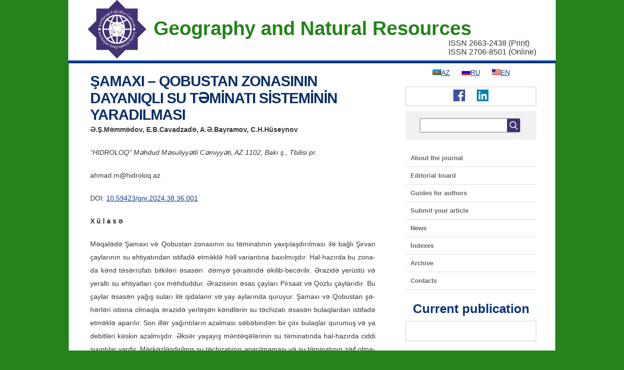

--- FILE ---
content_type: text/html; charset=UTF-8
request_url: https://journal.geonatres.az/en/samaxi-qobustan-zonasinin-dayaniqli-su-teminati-sisteminin-yaradilmasi/
body_size: 4821
content:
<!doctype html>
<html>
<head><meta http-equiv="Content-Type" content="text/html; charset=utf-8">

<title>
      ŞAMAXI – QOBUSTAN ZONASININ DAYANIQLI SU TƏMİNATI SİSTEMİNİN YARADILMASI</title>
<link rel="stylesheet" href="https://journal.geonatres.az/wp-content/themes/geo/style.css" type="text/css" />
<meta name="viewport" content="width=device-width, minimum-scale=1.0, maximum-scale=1.0" />
<link rel="icon" href="https://journal.geonatres.az/wp-content/themes/geo/assets/img/favicon.png" type="image/x-icon" />
<link rel="shortcut icon" href="https://journal.geonatres.az/wp-content/themes/geo/assets/img/favicon.png" type="image/x-icon" />
<body data-rsssl=1>

		<div id="sitename">
			<div class="width">
				<div style="float: left;width: 135px;position: relative;z-index: 999;"><a href="https://journal.geonatres.az/en"><img src="https://journal.geonatres.az/wp-content/themes/geo/assets/img/acc_logo.png" width="120"></a></div>
				<div style="position: relative;top: 36px;font-size: 40px; font-weight: bold; color:#24831B;">Geography and Natural Resources</div>
				<nav>
					ISSN 2663-2438 (Print)</br>ISSN 2706-8501 (Online)				</nav>
	
				<div class="clear"></div>
			</div>
		</div>
		<header>
<!-- 			<div class="width">
				<h2>Welcome to my website!</h2>
				<div class="tagline">
					<p>Lorem ipsum dolor sit amet, consectetur adipiscing elit. Vestibulum tristique neque at tellus interdum euismod. Quisque suscipit quam luctus quam elementum a molestie diam sollicitudin. Nam vehicula placerat mi, in mollis elit imperdiet in. Sed volutpat tincidunt sem at auctor</p>
				</div>
			</div> -->
		</header>
		<section id="body" class="width clear">
	<section id="content" class="column-left">    		
<article>
			<h2>ŞAMAXI – QOBUSTAN ZONASININ DAYANIQLI SU TƏMİNATI SİSTEMİNİN YARADILMASI</h2>
		<p><strong>Ə.Ş.Məmmədov, E.B.Cavadzadə, A.Ə.Bayramov, C.H.Hüseynov </strong></p>
<p><em>&#8220;HIDROLOQ&#8221; Məhdud Məsuliyyətli Cəmiyyəti, AZ 1102, Bakı ş., Tbilisi pr.</em></p>
<p><a href="/cdn-cgi/l/email-protection" class="__cf_email__" data-cfemail="79181114181d57143911101d0b16151608571803">[email&#160;protected]</a></p>
<p>DOI: <a href="https://r.mkt21.rads-doi.org/tr/cl/[base64]">10.59423/gnr.2024.38.36.001</a></p>
<p><strong>X ü l a s ə</strong></p>
<p style="text-align: justify;">Mə­qa­lə­də Şa­ma­xı və Qo­bus­tan zo­na­sı­nın su tə­mi­na­tı­nın yax­şı­laş­dı­rıl­ma­sı ilə bağ­lı Şir­van çay­la­rı­nın su eh­ti­ya­tın­dan is­ti­fa­də et­mək­lə həll va­ri­an­tı­na ba­xıl­mış­dır. Hal-ha­zır­da bu zo­na­da kənd tə­sər­rü­fa­tı bit­ki­lə­ri əsa­sən  dəm­yə şə­rai­tin­də əki­lib-be­cə­ri­lir. Əra­zi­də ye­rüs­tü və ye­ral­tı su eh­ti­yat­la­rı çox məh­dud­dur. Əra­zi­si­nin əsas çay­la­rı Pir­sa­at və Qoz­lu çay­la­rı­dır. Bu çay­lar əsa­sən ya­ğış su­la­rı ilə qi­da­la­nır və yay ay­la­rın­da qu­ru­yur. Şa­ma­xı və Qo­bus­tan şə­hər­lə­ri is­tis­na ol­maq­la əra­zi­də yer­lə­şən kənd­lə­rin su təc­hi­za­tı əsa­sən bu­laq­lar­dan is­ti­fa­də et­mək­lə apa­rı­lır. Son il­lər ya­ğın­tı­la­rın azal­ma­sı sə­bə­bin­dən bir çox bu­laq­lar qu­ru­muş və ya de­bit­lə­ri kəs­kin azal­mış­dır. Ək­sər ya­şa­yış mən­tə­qə­lə­ri­nin su tə­mi­na­tın­da hal-ha­zır­da cid­di sı­xın­tı­lar var­dır. Mər­kəz­ləş­di­ril­miş su təc­hi­za­tı­nın apa­rıl­ma­ma­sı və su tə­mi­na­tı­nın zə­if ol­ma­sı re­gi­on­da  ki­çik sə­na­ye sa­hə­lə­ri­nin və tu­rizm ob­yekt­lə­ri­nin ya­ra­dıl­ma­sı üçün cid­di prob­lem­lər ya­ra­dır.</p>
<p style="text-align: justify;">Əra­zi­nin tor­paq fon­du və  aq­ro­iq­lim şə­rai­ti in­ten­siv bağ­çı­lı­ğın in­ki­şaf et­di­ri­mə­si üçün ge­niş im­kan­lar ya­ra­dır. La­kin su ça­tış­maz­lı­ğı bu im­kan­lar­dan ye­tə­rin­cə is­ti­fa­də­ni məh­dud­laş­dı­rır. Bu re­gio­nun da­ha sü­rət­li in­ki­şa­fı­na na­il ol­maq üçün Ağ­su­çay, Gir­di­man­çay və Göy­çay çay­la­rı­nın su eh­ti­yat­la­rı­nın bir his­sə­si­nin bu zo­na­ya yö­nəl­dil­mə­si tə­min olun­ma­lı­dır. Apar­dı­ğı­mız il­kin araş­dır­ma­lar bu çay­la­rın su eh­ti­ya­tın­dan is­ti­fa­də et­mək­lə bu əra­zi­yə özüa­xar hid­rav­li­ki re­jim­də ol­maq­la  sa­ni­yə­də 1.5-2.0 kub met­rə qə­dər su­yun ve­ril­mə­si­nin müm­kün ol­du­ğu­nu gös­tə­rir.</p>
<p><strong>Açar sözlər: </strong>su ehtiyatı, suvarma suyu, çay, su sərfi, çoxillik su sərfi, maksimal su sərfi, minimal su sərfi</p>
<p><strong>ƏDƏBİYYAT</strong></p>
<ol>
<li>Azər­bay­ca­nın kənd təs­sər­rü­fa­tı – 2013. Azər­bay­can Res­pub­li­ka­sı­nın Döv­lət Sta­tis­ti­ka Ko­mi­tə­si. Ba­kı 2013. 95 s.</li>
<li>Əh­məd­za­də Ə.C., Hə­şi­mov A.C. En­sik­lo­pe­di­ya: Me­lio­ra­si­ya və su tə­sər­rü­fa­tı. Ba­kı, 2016, 632 s.</li>
<li>Əha­li­nin su təc­hi­za­tı ilə tə­mi­na­tı­nın və­ziy­yə­ti . Azər­bay­can Res­pub­li­ka­sı­nın Döv­lət Sta­tis­ti­ka Ko­mi­tə­si. Ba­kı 2010. 65 s.</li>
<li>Məm­mə­dov M.Ə. Azər­bay­ca­nın hid­roq­ra­fi­ya­sı. Ba­kı, 2002. 254 səh.</li>
<li>Mü­se­yi­bov M.A. Azər­bay­ca­nın fi­zi­ki coğ­ra­fi-ya­sı. Ba­kı, 1998. 237 s.</li>
<li>Иманов Ф.А. Минимальный сток рек Кавказа. Баку. 2000. 298 с.</li>
<li>Кашкай Р.М. Водный баланс Большого Кав­ка­за в пределах Азербайджанской ССР. Баку: Элм, 1973. 110 с.</li>
<li>Крицкий С.Н., Менкель М.Ф. Методические основы построения водохозяйственных балансов // Труды Гидропроекта. М.; Л., 1964. Вып. 12. с. 167–185.</li>
<li>Руководство по составлению водохоз­яй­ствен­ных балансов // Материалы ЕЭК ООН. Нью-Йорк, 1974. 89 с.</li>
<li>Рустамов С.Г., Кашкай Р.М. Водные ресурсы Aзер­байджанской ССР. Баку, 1989. 285 ст.</li>
</ol>
<p>&nbsp;</p>
<p><strong>Çapa qəbul olunub:</strong> 15 mart 2024</p>
<p><strong>Məqaləni yüklə</strong></p>
<p><strong>Ə.Ş.Məmmədov, E.B.Cavadzadə, A.Ə.Bayramov, C.H.Hüseynov &#8211; </strong>Şamaxı – Qobustan zonasının dayanıqlı su təminatı sisteminin yaradılması. <em>Coğrafiya və təbii resurslar</em>, №1 (21), 2024, səh. 3-10.</p>
<p>&nbsp;</p>
</article>
</section>
	<aside id="sidebar" class="column-right">
					<div class="sosialmedia">
						<div class="menu-diller-container"><ul id="menu-diller" class="blocklist"><li id="menu-item-language-az" class="wpm-languages menu-item menu-item-type-custom menu-item-object-custom menu-item-language-az"><a href="https://journal.geonatres.az/samaxi-qobustan-zonasinin-dayaniqli-su-teminati-sisteminin-yaradilmasi/"><img src="https://journal.geonatres.az/wp-content/plugins/wp-multilang/flags/az.png" alt="AZ"><span>AZ</span></a></li>
<li id="menu-item-language-ru" class="wpm-languages menu-item menu-item-type-custom menu-item-object-custom menu-item-language-ru"><a href="https://journal.geonatres.az/ru/samaxi-qobustan-zonasinin-dayaniqli-su-teminati-sisteminin-yaradilmasi/"><img src="https://journal.geonatres.az/wp-content/plugins/wp-multilang/flags/ru.png" alt="RU"><span>RU</span></a></li>
<li id="menu-item-language-en" class="wpm-languages menu-item menu-item-type-custom menu-item-object-custom active-language menu-item-language-en"><a href="#" aria-current="page"><img src="https://journal.geonatres.az/wp-content/plugins/wp-multilang/flags/us.png" alt="EN"><span>EN</span></a></li>
</ul></div>						</div>
						<div style="padding-top: 10px; padding-bottom: 10px;"></div>
					<div style="border:1px solid #ccc; padding:5px 0px;" class="sosialmedia">
						<ul>
														<li><a href="https://www.facebook.com/GeoNatRes/"><img src="https://journal.geonatres.az/wp-content/themes/geo/assets/img/facebook.png"></a></li>
																					<li><a href="https://www.linkedin.com/in/geonatres-journal-65266b182/"><img src="https://journal.geonatres.az/wp-content/themes/geo/assets/img/linkedin.png"></a></li>
																					
						</ul>
					</div>
					<div class="paddingim"></div>
				<ul>
						<li style="background: #f1f1f1; padding: 15px;"><center><form style="position: relative;left: 13px;" action="https://journal.geonatres.az/en" method="get">
    <input style="padding: 5px; width: 80%;" type="text" name="s" id="search" value="" />
     <input class="axtar_button" type="image" alt="Search" src="https://journal.geonatres.az/wp-content/themes/geo/assets/img/search.png" width="17" />
</form>
</center></li>
						<div style="padding: 10px 0px;"></div>
                	<li>
						<div class="menu-menu-container"><ul id="menu-menu" class="blocklist"><li id="menu-item-48" class="menu-item menu-item-type-post_type menu-item-object-page menu-item-home menu-item-48"><a href="https://journal.geonatres.az/en/">About the journal</a></li>
<li id="menu-item-47" class="menu-item menu-item-type-post_type menu-item-object-page menu-item-47"><a href="https://journal.geonatres.az/en/redaksiya-hey%c9%99ti/">Editorial board</a></li>
<li id="menu-item-46" class="menu-item menu-item-type-post_type menu-item-object-page menu-item-46"><a href="https://journal.geonatres.az/en/mu%c9%99llifl%c9%99r-ucun-qaydalar/">Guides for authors</a></li>
<li id="menu-item-45" class="menu-item menu-item-type-post_type menu-item-object-page menu-item-45"><a href="https://journal.geonatres.az/en/m%c9%99qal%c9%99-gond%c9%99r/">Submit your article</a></li>
<li id="menu-item-44" class="menu-item menu-item-type-post_type menu-item-object-page menu-item-44"><a href="https://journal.geonatres.az/en/x%c9%99b%c9%99rl%c9%99r/">News</a></li>
<li id="menu-item-43" class="menu-item menu-item-type-post_type menu-item-object-page menu-item-43"><a href="https://journal.geonatres.az/en/indeks/">İndexes</a></li>
<li id="menu-item-42" class="menu-item menu-item-type-post_type menu-item-object-page menu-item-42"><a href="https://journal.geonatres.az/en/arxiv/">Archive</a></li>
<li id="menu-item-41" class="menu-item menu-item-type-post_type menu-item-object-page menu-item-41"><a href="https://journal.geonatres.az/en/%c9%99laq%c9%99/">Contacts</a></li>
</ul></div>                       
					</li>	
					
				</ul>
				<h3 style="text-align: center;">Current publication</h3>
				<article class="expanded borderim">
			 			 			 	<div class="sekilclass"><a href="https://journal.geonatres.az/en/2025-%e2%84%961/"></a></div>
			 			  

		</article>
			</aside>		</section>

		<footer class="clear">
			<div  class="width">
				<p class="left">&copy; 2026 AMEA Akademik H.Ə.Əliyev adına Coğrafiya İnstitutu.</p>
				<p class="right">Created by <a href="https://fb.com/rafilaliyev210">Rafil Aliyev</a></p>
			</div>
		</footer>
<script data-cfasync="false" src="/cdn-cgi/scripts/5c5dd728/cloudflare-static/email-decode.min.js"></script><script defer src="https://static.cloudflareinsights.com/beacon.min.js/vcd15cbe7772f49c399c6a5babf22c1241717689176015" integrity="sha512-ZpsOmlRQV6y907TI0dKBHq9Md29nnaEIPlkf84rnaERnq6zvWvPUqr2ft8M1aS28oN72PdrCzSjY4U6VaAw1EQ==" data-cf-beacon='{"version":"2024.11.0","token":"53fb6023d01b4254ae39d2b089202feb","r":1,"server_timing":{"name":{"cfCacheStatus":true,"cfEdge":true,"cfExtPri":true,"cfL4":true,"cfOrigin":true,"cfSpeedBrain":true},"location_startswith":null}}' crossorigin="anonymous"></script>
</body>
</html>
